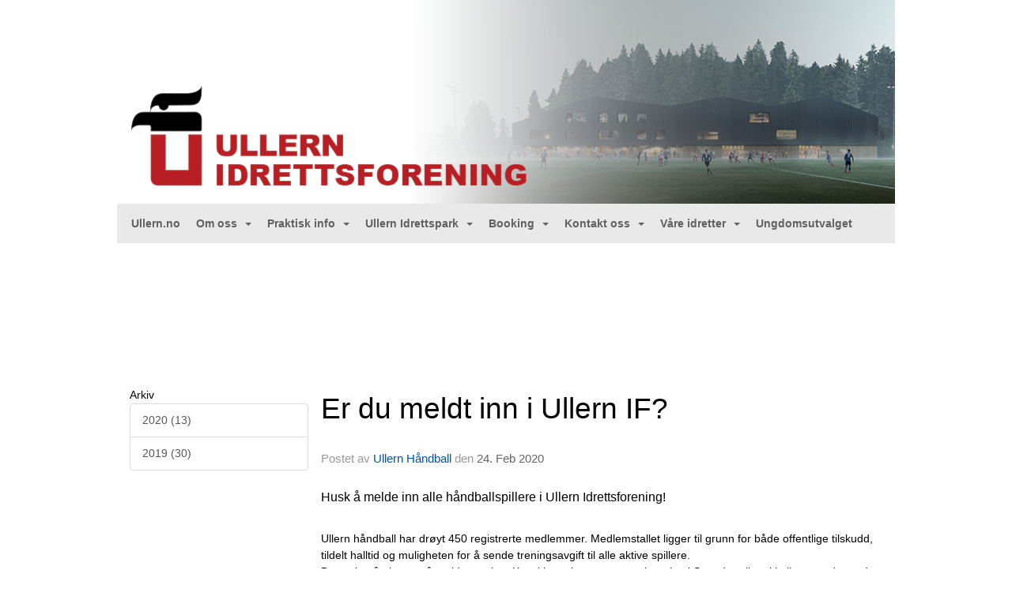

--- FILE ---
content_type: text/html
request_url: https://www.ullern.no/next/blog/post/155910/er-du-meldt-inn-i-ullern-if
body_size: 100396
content:

<!DOCTYPE html>
<html lang="no">
<head>
    <meta charset="utf-8" />
    <meta name="viewport" content="width=device-width, initial-scale=1.0" />
    
    <title>Er du meldt inn i Ullern IF?</title>
    <link rel="shortcut icon" href="/old/files/favicon/200000222/5352/2019/2/14/favicon.ico" type="image/x-icon" />
<script>
    (function () {
        var site = {"site":{"siteId":5352,"nifOrgSyncActive":false,"orgId":0,"federationId":0,"applicationId":200000222,"applicationLogo":"","siteProfileUserId":1102829910,"siteProfileUserName":"Ullern Idrettsforening","sitename":"Ullern Idrettsforening","domain":"www.ullern.no","mainSite":{"siteId":5352,"nifOrgSyncActive":false,"orgId":0,"federationId":0,"applicationId":200000222,"applicationLogo":null,"siteProfileUserId":1102829910,"siteProfileUserName":"Ullern Idrettsforening","sitename":"Ullern Idrettsforening","domain":"ullern.no","mainSite":null}},"mininetwork":{"siteId":5352,"miniNetworkId":203,"miniNetworkTitle":"Ullern","domain":"www.ullern.no","userId":1102829910,"mainSiteId":5352,"siteIdForMemberDetails":5352,"siteIdForEconomy":5352},"isoCode":"nb-no","updateTime":"2026-01-18T10:10:24.0332108+01:00","dateFormat":"dd.mm.yy","webApiEndpoint":"https://webapi.webfarm3.bloc.no"};
        var siteContext = {"site":{"siteId":5352,"nifOrgSyncActive":false,"orgId":0,"federationId":0,"applicationId":200000222,"applicationLogo":"","siteProfileUserId":1102829910,"siteProfileUserName":"Ullern Idrettsforening","sitename":"Ullern Idrettsforening","domain":"www.ullern.no","mainSite":{"siteId":5352,"nifOrgSyncActive":false,"orgId":0,"federationId":0,"applicationId":200000222,"applicationLogo":null,"siteProfileUserId":1102829910,"siteProfileUserName":"Ullern Idrettsforening","sitename":"Ullern Idrettsforening","domain":"ullern.no","mainSite":null}},"mininetwork":{"siteId":5352,"miniNetworkId":203,"miniNetworkTitle":"Ullern","domain":"www.ullern.no","userId":1102829910,"mainSiteId":5352,"siteIdForMemberDetails":5352,"siteIdForEconomy":5352},"isoCode":"nb-no","updateTime":"2026-01-18T10:10:24.0332108+01:00","dateFormat":"dd.mm.yy","webApiEndpoint":"https://webapi.webfarm3.bloc.no"};
        var userContext = {"mainProfile":{"userId":0,"guid":"","username":"","firstname":"","lastname":"","sex":0,"image":"","profileTypeId":0,"ParentUserId":null,"isPrimaryAccount":false},"currentProfile":{"userId":0,"guid":"","username":"","firstname":"","lastname":"","sex":0,"image":"","profileTypeId":0,"ParentUserId":null,"isPrimaryAccount":false},"accountId":0,"email":"","isWebmaster":false,"isPublisher":false,"isDevAdmin":false,"isNetworkAdmin":false,"updateTime":"2026-01-18T10:10:24.03324+01:00"};
        var themeCollectionContext = {"id":0,"name":null,"thumbnail":null,"header":{"id":176,"lastModified":"0001-01-01T00:00:00","title":"Bloc Hjelpesenter","favIcon":"https://bloccontent.blob.core.windows.net/files/200000222/5352/2019/2/14/favicon.ico","siteId":448,"image":"","updateTime":"0001-01-01T00:00:00","css":"","creator":null,"isPublic":false,"about":""},"logo":{"lastModified":"0001-01-01T00:00:00","fileName":"https://azure.content.bloc.net/logo/200000222/5352/2019/2/19/header-idrettsforening.png","uploadTime":"2019-02-19T16:20:23.8954542+01:00","imageWidth":984,"imageHeight":258,"logoTopPosition":0,"logoLeftPosition":0,"logoMarginBottom":0,"logoCustomWidth":984,"logoCustomHeight":258,"containerHeight":258,"containerWidth":984,"logoVisibility":"always","disabled":false,"wrapperWidth":"984px","wrapperBackgroundColor":"","url":"/","wrapperMarginLeft":"0px","wrapperMarginRight":"0px","wrapperMarginTop":"0px","wrapperMarginBottom":"0px","wrapperBackgroundImage":"","wrapperBackgroundThemePosition":"","wrapperBackgroundThemeRepeat":"","wrapperBackgroundThemeFixedImage":"scroll","wrapperBackgroundThemeSize":"cover"},"background":{"id":104,"lastModified":"0001-01-01T00:00:00","categoryId":8,"title":"IO Crystal White","backgroundThemefile":"https://azure.content.bloc.net/background/200000222/5352/2019/2/13/636856837125694797bg-ullern.jpg","backgroundThemeRepeat":"no-repeat","backgroundThemeColor":"rgb(246, 246, 246)","backgroundThemeFixedImage":"fixed","backgroundThemePosition":"center center","backgroundThemeSize":"cover"},"widgetAppearance":{"id":0,"lastModified":"0001-01-01T00:00:00","name":null,"enableWidgetAppearanceBorderRadius":false,"contentBorderColor":"#ffffff","contentFontColor":"$themecollection.font.baseFontColor","contentBorderWidth":"0","contentBgColor":"#ffffff","paddingTop":"0px","paddingBottom":"0px","paddingLeft":"0px","paddingRight":"0px","wbgcolor":"#ffffff","wBoxedBorderColor":"#ebebeb","wHeaderBgColor":"#959595","wBaseFontColor":"#000000","wHeaderFontColor":"#ffffff","wHeaderTextAlign":"left","wCornerRadius":"2px","contentBorderRadius":"0px","wHeaderFontSize":"15px","wHeaderFontWeight":"bold","wHeaderFontFamily":"","wHeaderLinkColor":"#ffffff","wHeaderPadding":"10px","headerPaddingTop":"10px","headerPaddingRight":"10px","headerPaddingBottom":"10px","headerPaddingLeft":"10px","wContentPadding":"10px","contentPaddingTop":"10px","contentPaddingBottom":"10px","contentPaddingLeft":"10px","contentPaddingRight":"10px","wBoxedBorderWidth":"0","wBoxedBorderStyle":"none","wHeaderBorderWidth":"0","wHeaderBorderStyle":"none","wHeaderBorderColor":"#ebebeb","wContentBorderWidth":"0","wContentBorderStyle":"none","wContentBorderColor":"#ebebeb","siteLinkColor":"#0956a4","siteLinkHoverColor":"#0956a4","siteLinkActiveColor":"#0956a4","siteLinkVisitedColor":"#0956a4"},"font":{"lastModified":"0001-01-01T00:00:00","headingTextTransform":"none","headingFontColor":"","baseFontStyle":"normal","baseFontSize":"14px","baseFontFamily":"Segoe UI, Myriad Pro, Tahoma, sans-serif\t","baseFontColor":"#000000","baseFontWeigthForJson":"normal","headingFontFamilyJson":"'Roboto Slab', serif","headingFontStyleJson":"normal","headingFontWeightJson":"600","fontLineHeightJson":"normal","headingLineHeight":"1.1","headingLetterSpacing":null,"baseFontLetterSpacing":null},"form":{"lastModified":"0001-01-01T00:00:00","enableFormControlBorderRadius":false,"smallFormControlBorderRadius":"0px","defaultFormControlBorderRadius":"0px","largeFormControlBorderRadius":"0px"},"navigation":{"lastModified":"0001-01-01T00:00:00","templateId":0,"height":"","fontWeight":"bold","borderRadius":"3px 3px 0px 0px","borderTopLeftRadius":"3px","borderTopRightRadius":"3px","borderBottomRightRadius":"0px","borderBottomLeftRadius":"0px","submenuWidth":"160px","navOutherWidth":"984px","navInnerWidth":"","width":"","logoImage":"","mobileLogoImage":"","logoImageHeight":"50px","placementPosition":"belowLogoContainer","paddingLeft":"10px","paddingRight":"10px","paddingTop":"15px","paddingBottom":"15px","marginLeft":"0px","marginRight":"0px","marginTop":"0px","marginBottom":"0px","navOuterMarginTop":"0px","navOuterMarginRight":"0px","navOuterMarginBottom":"0px","navOuterMarginLeft":"0px","color":"","background":"rgb(233, 233, 233)","border":"#101010","linkColor":"#616161","linkHoverColor":"#616161","linkHoverBackground":"#f9f9f9","linkActiveColor":"#616161","linkActiveBackground":"#f9f9f9","linkDisabledColor":"","linkDisabledBackground":"","brandColor":"","brandHoverColor":"","brandHoverBackground":"","brandText":"","brandVisibility":"always","brandUrl":"","brandMargins":"0px 0px 0px 0px","mobileBrandMargins":"0px 0px 0px 0px","toggleHoverBackground":"","toggleIconBarBackground":"rgb(97, 97, 97)","toggleBorderColor":"rgb(97, 97, 97)","alwaysUseToggler":false,"borderWidth":"0px","fontFamily":"","textTransform":"none","backgroundImage":"","fontSize":"14px","textAlignment":"left","stickyTop":false},"style":{"id":0,"lastModified":"0001-01-01T00:00:00","name":null,"sex0":"#0956a4","sex1":"#0956a4","sex2":"#0956a4","borderRadiusBase":"0px","borderRadiusSmall":"0px","borderRadiusLarge":"0px","linkColor":"#0956a4","linkHoverColor":"#0956a4","linkActiveColor":"#0956a4","linkVisitedColor":"#0956a4"},"canvas":{"id":0,"lastModified":"0001-01-01T00:00:00","logoContainerSize":"984px","navContainerSize":"984px","contentSize":"984px","contentBackgroundColor":"Transparent","contentMarginTop":"0px","contentMarginBottom":"0px","contentPaddingTop":"16px","contentPaddingBottom":"16px","contentPaddingLeft":"16px","contentPaddingRight":"16px","sectionPaddingTop":"16px","sectionPaddingBottom":"0px","sectionPaddingLeft":"16px","sectionPaddingRight":"16px","columnPaddingTop":"0","columnPaddingBottom":"0","columnPaddingLeft":"8","columnPaddingRight":"8","logoContainerFloat":"none","navContainerFloat":"none","contentFloat":"none"},"buttons":{"id":0,"lastModified":"0001-01-01T00:00:00","name":null,"defaultButtonBackgroundColor":"#f0f0f0","defaultButtonTextColor":"#333333","defaultButtonBorderColor":"#cccccc","primaryButtonBorderColor":"rgb(129, 129, 129)","primaryButtonBackgroundColor":"rgb(149, 149, 149)","primaryButtonTextColor":"#ffffff","dangerButtonBackgroundColor":"#d9534f","dangerButtonTextColor":"#ffffff","dangerButtonBorderColor":"#d43f3a","successButtonBackgroundColor":"#5cb85c","successButtonTextColor":"#ffffff","successButtonBorderColor":"#4cae4c","defaultButtonBorderWidth":"1px","defaultButtonBorderRadius":"4px","successButtonBorderRadius":"4px","successButtonBorderWidth":"1px","primaryButtonBorderRadius":"4px","primaryButtonBorderWidth":"1px","warningButtonBackgroundColor":"#f0ad4e","warningButtonBorderColor":"#eea236","warningButtonBorderRadius":"4px","warningButtonBorderWidth":"1px","warningButtonTextColor":"#ffffff","dangerButtonBorderRadius":"4px","dangerButtonBorderWidth":"1px","infoButtonBackgroundColor":"#5bc0de","infoButtonBorderColor":"#46b8da","infoButtonBorderRadius":"4px","infoButtonBorderWidth":"1px","infoButtonTextColor":"#ffffff"},"topbar":{"lastModified":"2024-09-03T10:40:25.367926Z","topbarExtendedMenuJson":"[{\"title\":\"Velg gruppe\",\"items\":[{\"siteId\":\"0\",\"label\":\"Hovedsiden\",\"url\":\"https://www.ullern.no/\",\"target\":\"_self\",\"attr\":\"\"},{\"siteId\":\"0\",\"label\":\"Bandy\",\"url\":\"https://bandy.ullern.no/\",\"target\":\"_self\",\"attr\":\"\"},{\"siteId\":\"0\",\"label\":\"Basket\",\"url\":\"https://basket.ullern.no/\",\"target\":\"_self\",\"attr\":\"\"},{\"siteId\":\"0\",\"label\":\"Fotball\",\"url\":\"https://fotball.ullern.no/\",\"target\":\"_self\",\"attr\":\"\"},{\"siteId\":\"0\",\"label\":\"Håndball\",\"url\":\"https://handball.ullern.no/\",\"target\":\"_self\",\"attr\":\"\"},{\"siteId\":\"0\",\"label\":\"Allidrett\",\"url\":\"https://allidrett.ullern.no\",\"target\":\"_blank\",\"attr\":\"\"}]}]","topbarExtendedMenuIsEnabled":true,"topbarExtendedMenuTitle":"Ullern","topbarTemplate":"Minimal","displayTopbarComponent":"true","displayLanguagePicker":false,"displaySignup":false,"displaySignin":true,"displaySearch":true,"displayFAQ":false,"displaySearchForAdministrators":false,"displayNetworkMenu":false,"displayPublishingToolV2":0,"displayPublishingTool":true,"displayMessageIcon":true,"displayAdminModusTool":true,"networkMenuTitle":"www.bloc.net","logo":"","logoLink":"","faqLink":"/help/faq/overview","hideOnScroll":false,"backgroundColor":"rgba(46, 46, 46)","backgroundHoverColor":"rgba(46, 46, 46)","linkColor":"rgba(238, 238, 238)","linkHoverColor":"#ffffff","borderColor":"#333"},"footer":{"id":0,"lastModified":"0001-01-01T00:00:00","name":null,"imagePath":null,"widgetPageFooterPageId":39228,"footerCode":"","footerPoweredByBloc":true,"footerLinkFontSize":"14px","footerLinkFontWeight":"bold","footerLinkColor":"white","footerPadding":"20px 10px 100px 10px","footerBackgroundColor":"Transparent","footerTextColor":"white"},"frontpage":{"type":1,"pageId":39224,"url":"/p/39224/home","newsFeedAsFrontpageForSignedInUsers":false},"settings":{"siteHasPOSModule":false,"siteHasWebsiteModule":true,"siteHasFileArchive":false,"siteHasEventModule":true,"siteHasStatsModule":true,"siteHasMemberAdministrationModule":true,"siteHasNewsletter":true,"siteHasBannerAdsFromNetwork":1,"websiteIsOnline":true,"googleTag":"","googleAnalyticsTrackId":"","googleAnalyticsTrackIdV4":null,"facebookPixelId":"","twitterShareBtn":false,"noRobots":false,"robotTxtInfoSiteMapJson":"{\"siteMapForWidgetPages\":true,\"siteMapForEvents\":true,\"siteMapForClassifieds\":true,\"siteMapForBlogPosts\":true,\"siteMapForForum\":true,\"RobotsTxt\":\"\"}","signinRule_UrlToView":null,"paymentPackage":"Basic","signInRule_WhoCanSignIn":0,"signInRule_FacebookLogin":0,"signInRule_WithBankId":0,"signUpRule_WhoCanSignUp":0,"signupRule_SignupWithFacebook":0,"mainCompetitionId":0,"pluginNewsletterPopupIsActive":null},"bootstrap":{"screen_xs_min":"480px","screen_sm_min":"768px","screen_md_min":"992px","screen_lg_min":"1200px","screen_lg_max":"2048","screen_xs_max":"767px","screen_sm_max":"991px","screen_md_max":"1199px"},"localization":{"isocode":"nb-no","languageId":4,"googleTranslateISO":"no","winCode":"NO","macCode":"no_NB","htmlLang":"no","froalaLangCode":"nb","ll_CC":"nb_NO","backuplanguage":"en-us","languageName":"Norwegian","flag":"flags/no.gif","nativeName":"Bokmål","timeZone":"W. Europe Standard Time"},"customHTML":{"headHtml":"","bodyData":"","footerData":""},"websiteArticleSettings":{"displayRightColMyLastPost":true,"displayRightColArticleCategories":true,"displayRightColArticlePostSortedByYear":true}};

        function createProtectedProxy(obj) {
            return new Proxy(obj, {
                set(target, key, value) {
                    const error = new Error();
                    const stackTrace = error.stack || '';
                    console.warn(`Attempted to set ${key} to ${value}. Stack trace:\n${stackTrace}`);
                    return true;
                },
            });
        }

        window.safeProxy = new Proxy({
            Site: createProtectedProxy(site),
            SiteContext: createProtectedProxy(siteContext),
            UserContext: createProtectedProxy(userContext),
            ThemeCollectionContext: createProtectedProxy(themeCollectionContext)
        }, {
            set(target, key, value) {
                if (key === 'Site' || key === 'SiteContext' || key === 'UserContext' || key === 'ThemeCollectionContext') {
                    console.log(`Attempted to set ${key} to ${value}`);
                    return true;
                }
                target[key] = value;
                return true;
            },
        });

        window.Site = window.safeProxy.Site;
        window.SiteContext = window.safeProxy.SiteContext;
        window.UserContext = window.safeProxy.UserContext;
        window.ThemeCollectionContext = window.safeProxy.ThemeCollectionContext;
    })();
</script>

    <script>
        // Used to defer background-image in css
        window.onload = (e) => document.body.classList.add('loaded');
    </script>

    <script src="/next/js/vendors/jquery/jquery.min.js"></script>
    <script src="https://oldjs.bloc.net/scripts/bloc-primer.js"></script>



    <link rel="stylesheet" crossorigin="anonymous" href="https://vue.webfarm3.bloc.no/frontend/2.263.9/frontend.css">



<script type="module" crossorigin="anonymous" src="https://vue.webfarm3.bloc.no/frontend/2.263.9/index.js"></script>
    
    

	<link rel="canonical" href="https://www.ullern.no/next/blog/post/155910/er-du-meldt-inn-i-ullern-if" />
	<meta property="fb:app_id" content="377020078234768" />
	<meta property="og:type" content="article" />
	<meta property="og:url" content="https://www.ullern.no/next/blog/post/155910/er-du-meldt-inn-i-ullern-if" />
	<meta property="og:image:secure_url" content="https://cdn-bloc.no/froala/200000222/5432/2020/2/24/ullern-if.jpg?autorotate=true&amp;maxwidth=1080&amp;q=90" />
	<meta property="og:image" content="https://cdn-bloc.no/froala/200000222/5432/2020/2/24/ullern-if.jpg?autorotate=true&amp;maxwidth=1080&amp;q=90" />
	<meta property="og:image:height" content="720" />
	<meta property="og:image:width" content="1080" />
	<meta property="og:title" content="Er du meldt inn i Ullern IF?" />

	<meta property="og:description" content="Husk &#xE5; melde inn alle h&#xE5;ndballspillere i Ullern Idrettsforening!&#xA0;Ullern h&#xE5;ndball har dr&#xF8;yt 450 registrerte medlemmer. Medlemstallet ligger til grunn for b&#xE5;de offentlige tilskudd, t..." />

	<meta property="og:site_name" content="Ullern Idrettsforening" />
	<meta property="fb:admins" content="856635617,518553527" />


    
    

    
    

    
<meta name="robots" content="noindex" />







</head>
<body class="requires-bootstrap-css">
    <!-- FrontendBaseLayout-->

                
                <div id="logoWrapper" class="clearfix " >
                    <div id="logoContainer" style="max-height:258px;height:calc(97vw / 3.81); position:relative; max-width: 100%; width:984px;">
                        <a id="logo" style="top:0px; left:0px;" class="md:absolute" href="/p/39224/home" title="Ullern Idrettsforening">
					        
                    <img  src="https://cdn-bloc.no/logo/200000222/5352/2019/2/19/header-idrettsforening.png?width=984&height=258&scale=both&mode=stretch&quality=90" 
                        width="984" 
                        data-src="https://cdn-bloc.no/logo/200000222/5352/2019/2/19/header-idrettsforening.png?width=984&height=258&scale=both&mode=stretch&quality=90|https://cdn-bloc.no/logo/200000222/5352/2019/2/19/header-idrettsforening.png?width=1968&height=516&scale=both&mode=stretch&quality=90" 
                        data-src-medium="https://cdn-bloc.no/logo/200000222/5352/2019/2/19/header-idrettsforening.png?width=984&height=258&scale=both&mode=stretch&quality=90|https://cdn-bloc.no/logo/200000222/5352/2019/2/19/header-idrettsforening.png?width=1968&height=516&scale=both&mode=stretch&quality=90" 
                        data-src-small="https://cdn-bloc.no/logo/200000222/5352/2019/2/19/header-idrettsforening.png?width=984&height=258&scale=both&mode=stretch&quality=90|https://cdn-bloc.no/logo/200000222/5352/2019/2/19/header-idrettsforening.png?width=1968&height=516&scale=both&mode=stretch&quality=90" 
                        data-original-image="https://cdn-bloc.no/logo/200000222/5352/2019/2/19/header-idrettsforening.png" 
                         data-original-image='https://azure.content.bloc.net/logo/200000222/5352/2019/2/19/header-idrettsforening.png' style='width:984px;max-height:258px;' title='Ullern Idrettsforening' />
                    
			    	    </a>
                    </div>
                </div>    <style>
        @media only screen and (min-width : 768px) {
            #logo {
                position: absolute;
            }
        }
        #logoWrapper {
            background-size: var(--theme-logo-wrapper-bg-size);
            background-color: var(--theme-logo-wrapper-bg-color);
            background-repeat: var(--theme-logo-wrapper-bg-repeat);
            background-position: var(--theme-logo-wrapper-bg-position);
            background-attachment: var(--theme-logo-wrapper-bg-attachment);
            width: calc(var(--theme-logo-wrapper-width) - var(--theme-logo-wrapper-margin-right) - var(--theme-logo-wrapper-margin-left));
            margin: var(--theme-logo-wrapper-margin-top) auto var(--theme-logo-wrapper-margin-bottom);
            float: var(--theme-logo-logo-container-float);
            max-width: 100%;
        }

        #logoContainer {
            width: 100%;
            margin: 0 auto;
            position: relative;
            overflow: hidden;
            max-width: var(--theme-logo-container-width);
        }

        #logo img {
            max-width: 100%;
        }
        /* Logo when mobile*/
        @media (max-width: 767px) {
            #logoContainer {
                height: auto !important;
            }
            #logo {
                padding-top: 0;
                position: static !important;
            }
            #logo img {
                height: auto !important;
            }
        }
    </style>
<style>
    @media (max-width: 767px) {

            body { 
                padding-top:45px !important;
            }
                }
</style>
<style>
    .bloc-skip-nav-link {
            position: absolute;
            z-index: 99999999;
            left: 0px;
            top: 0px;
            text-decoration: underline;
            color: white !important;
            background-color: #000;
            padding: 0.75rem 1.5rem;
            border-bottom-right-radius: 0.5rem;
            transform: rotateY(90deg);
            transform-origin: left;
            transition: all .2s ease-in-out;
        }

        .bloc-skip-nav-link:focus {
            transform: rotateY(0deg);
            color: white;
            left: 2px;
            top: 2px;
            outline: 1px solid #fff;
            outline-offset: 2px;
            box-shadow: 0 0 0 2px #000, 0 0 0 3px #fff;
        }
        @media (prefers-reduced-motion: reduce) {
            .bloc-skip-nav-link {
                transition: none !important;
            }
        }
</style>

<style id="bloc-navbar-style">
	/*
        Navigation
        Variables needs to be placed on body tag, because we also use them in widgets.

        NB! Do not edit without making the same changes in
        Bloc.Vue\src\components\Theme\ThemeMainMenu.vue
    */
    body {

        /* Size */
        --theme-mainmenu-outer-width: 984px;
        --theme-mainmenu-outer-margin-top: 0px;
        --theme-mainmenu-outer-margin-bottom: 0px;
        --theme-mainmenu-inner-width: ;

        /* Font */
        --theme-mainmenu-font-size: 14px;
        --theme-mainmenu-font-family: ;
        --theme-mainmenu-font-weight: bold;
        --theme-mainmenu-text-transform: none;
        --theme-mainmenu-color: ;

        /* Background */
        --theme-mainmenu-background: rgb(233, 233, 233);

        /* Border */
        --theme-mainmenu-border: #101010;
        --theme-mainmenu-border-radius: 3px 3px 0px 0px;
        --theme-mainmenu-border-top-left-radius: 3px;
        --theme-mainmenu-border-top-right-radius: 3px;
        --theme-mainmenu-border-bottom-right-radius: 0px;
        --theme-mainmenu-border-bottom-left-radius: 0px;
        --theme-mainmenu-border-width: 0px;

        /* Brand */
        --theme-mainmenu-brand-margins: 0px 0px 0px 0px;
        --theme-mainmenu-brand-hover-color: ;
        --theme-mainmenu-brand-hover-background: ;
        --theme-mainmenu-mobile-brand-margins: 0px 0px 0px 0px;

        /* Link */
        --theme-mainmenu-link-color: #616161;
        --theme-mainmenu-link-hover-color: #616161;
        --theme-mainmenu-link-hover-background: #f9f9f9;
        --theme-mainmenu-link-active-color: #616161;
        --theme-mainmenu-link-active-background: #f9f9f9;

        /* Toggle */
        --theme-mainmenu-toggle-border-color: rgb(97, 97, 97);
        --theme-mainmenu-toggle-hover-background: ;

        /* Padding */
        --theme-mainmenu-padding-top: 15px;
        --theme-mainmenu-padding-bottom: 15px;
        --theme-mainmenu-padding-left: 10px;
        --theme-mainmenu-padding-right: 10px;

        /* Margin */
        --theme-mainmenu-margin-top: 0px;
        --theme-mainmenu-margin-bottom: 0px;
        --theme-mainmenu-margin-left: 0px;
        --theme-mainmenu-margin-right: 0px;
        /* Submenu */
        --theme-mainmenu-submenu-width: 160px;

        /* Logo */
        --theme-mainmenu-logo-height: 50px;
        --theme-mainmenu-toggle-icon-bar-background: rgb(97, 97, 97);
    }


    .navContainer {
        margin-top: var(--theme-mainmenu-outer-margin-top);
        margin-bottom: var(--theme-mainmenu-outer-margin-bottom);
        font-size: var(--theme-mainmenu-font-size, inherit);
		width: var(--theme-mainmenu-outer-width, 984px);
		max-width:100%;
    }
	/* Navbar */
    .bloc-navbar {
		font-family: var(--theme-mainmenu-font-family, inherit) !important;
		background-image: var(--theme-mainmenu-background-image, none);
        background-color: var(--theme-mainmenu-background);
		text-transform: var(--theme-mainmenu-text-transform, normal);
        font-weight: var(--theme-mainmenu-font-weight, normal);
        border-color: var(--theme-mainmenu-border);
        border-width: var(--theme-mainmenu-border-width);
    }
    .bloc-navbar .container-fluid {
        /* todo: add the default value for container-fluid or canvas here. */
        width:var(--theme-mainmenu-inner-width, 984px);
		max-width:100%;
    }


	/* Brand */

    .bloc-navbar .navbar-brand img {
        margin:8px;
        border-radius:2px;
        height:32px;
        max-height:32px;
    }
@media only screen and (max-width: 767px) {.bloc-navbar .navbar-brand {height: auto;} .bloc-navbar .navbar-brand img {margin: var(--theme-mainmenu-mobile-brand-margins);height:50px;max-height:50px;}}

	@media only screen and (min-width: 768px) {.bloc-navbar .navbar-brand img {margin: var(--theme-mainmenu-brand-margins);height: var(--theme-mainmenu-logo-height); max-height:none;}}
    .bloc-navbar .gtranslate_menu_class {
        float: right;
        padding-left: var(--theme-mainmenu-padding-left);
        padding-right: var(--theme-mainmenu-padding-right);
        padding-top: var(--theme-mainmenu-padding-top);
        padding-bottom: var(--theme-mainmenu-padding-bottom);
        margin-left: var(--theme-mainmenu-margin-left);
        margin-right: var(--theme-mainmenu-margin-right);
        margin-top: var(--theme-mainmenu-margin-top);
        margin-bottom: var(--theme-mainmenu-margin-bottom);
    }
	.bloc-navbar .navbar-brand:hover,
	.bloc-navbar .navbar-brand:focus {
		color:var(--theme-mainmenu-brand-hover-color);
		background-color: var(--theme-mainmenu-brand-hover-background);
	}
	/* Text */
	.bloc-navbar .navbar-text {
		color: var(--theme-mainmenu-color);
	}
    .bloc-navbar .navbar-brand.navbar-brand-image,
    .bloc-navbar .navbar-brand.navbar-brand-image:focus,
    .bloc-navbar .navbar-brand.navbar-brand-image:active,
    .bloc-navbar .navbar-brand.navbar-brand-image:hover{
        height:auto;
        background-color:transparent;
    }

	/* Navbar links */
	.bloc-navbar .navbar-nav > li > a,
    .bloc-navbar .navbar-brand {
		color: var(--theme-mainmenu-link-color);
        font-weight:var(--theme-mainmenu-font-weight);
	}
	.bloc-navbar .navbar-nav > li > a:hover,
	.bloc-navbar .navbar-nav > li > a:focus,
    .bloc-navbar .navbar-brand:hover,
    .bloc-navbar .navbar-brand:focus {
		color: var(--theme-mainmenu-link-hover-color);
		background-color: var(--theme-mainmenu-link-hover-background);
	}
	.bloc-navbar .navbar-nav > .active > a,
	.bloc-navbar .navbar-nav > .active > a:hover,
	.bloc-navbar .navbar-nav > .active > a:focus,
    .bloc-navbar .navbar-brand:active,
    .bloc-navbar .navbar-brand:hover,
    .bloc-navbar .navbar-brand:focus {
		color: var(--theme-mainmenu-link-active-color);
		background-color: var(--theme-mainmenu-link-active-background);
	}
	.bloc-navbar .navbar-nav > .open > a,
	.bloc-navbar .navbar-nav > .open > a:hover,
    .bloc-navbar .navbar-nav > .open > a:focus {
        background-color: var(--theme-mainmenu-link-active-background);
        color:var(--theme-mainmenu-link-active-color) !important;
    }
	/* Navbar Toggle */
	.bloc-navbar .navbar-toggle {
		border-color: var(--theme-mainmenu-link-color);
	}
	.bloc-navbar .navbar-toggle:hover,
	.bloc-navbar .navbar-toggle:focus {
        border-color: var(--theme-mainmenu-link-hover-color);
		background-color: var(--theme-mainmenu-link-hover-background);
	}
	.bloc-navbar .navbar-toggle .icon-bar {
		background-color: var(--theme-mainmenu-link-color);
	}
    .bloc-navbar .navbar-toggle:hover .icon-bar,
    .bloc-navbar .navbar-toggle:focus .icon-bar {
		background-color: var(--theme-mainmenu-link-hover-color);
	}
	/* Navbar Collapsable */
	.bloc-navbar .navbar-collapse,
	.bloc-navbar .navbar-form {
		border-color: var(--theme-mainmenu-border);
	}
	.bloc-navbar .navbar-collapse {
		max-height:none;
	}
	/* Navbar Link (not used in main menu ) */
	.bloc-navbar .navbar-link {
		color: var(--theme-mainmenu-link-color);
	}
	.bloc-navbar .navbar-link:hover {
		color: var(--theme-mainmenu-link-hover-color);
	}
	/* Dropdowns */
	.bloc-navbar .dropdown-menu {
		color: var(--theme-mainmenu-color) !important;
		background-color: var(--theme-mainmenu-background);
        border-top:0;
	}
	.bloc-navbar .dropdown-menu > li > a {
		color: var(--theme-mainmenu-link-color);
	}
	.bloc-navbar .dropdown-menu > li > a:hover,
	.bloc-navbar .dropdown-menu > li > a:focus {
		color: var(--theme-mainmenu-link-hover-color);
		background-color: var(--theme-mainmenu-link-hover-background);
	}
	.bloc-navbar .navbar-nav .open .dropdown-menu > .active > a,
	.bloc-navbar .navbar-nav .open .dropdown-menu > .active > a:hover,
	.bloc-navbar .navbar-nav .open .dropdown-menu > .active > a:focus {
		color: var(--theme-mainmenu-link-active-color);
		background-color: var(--theme-mainmenu-link-active-background);
	}
	.bloc-navbar .has-link > a.caret-trigger {
		padding-left: 0;
	}
    .bloc-navbar b.caret {
		margin-left:10px;
	}
    .bloc-navbar .fa.fa-plus {
		line-height:20px;
	}

	#toggle-mobile-menu {
		display: none;
	}

	/* TABS AND DESKTOP ONLY */
	@media (min-width: 768px) {

        .bloc-navbar {
            border-top-left-radius: var(--theme-mainmenu-border-top-left-radius);
            border-top-right-radius: var(--theme-mainmenu-border-top-right-radius);
            border-bottom-right-radius: var(--theme-mainmenu-border-bottom-right-radius);
            border-bottom-left-radius: var(--theme-mainmenu-border-bottom-left-radius);
		}
        .bloc-navbar .navbar-brand img {
            border-top-left-radius: var(--theme-mainmenu-border-radius);
            border-bottom-left-radius: var(--theme-mainmenu-border-radius);
        }
		.bloc-navbar {
			min-height:0 !important;
		}
        .bloc-navbar .navbar-header > a.navbar-brand {
				padding-top:var(--theme-mainmenu-padding-top);

				padding-bottom:var(--theme-mainmenu-padding-bottom);
        }
		.bloc-navbar .navbar-nav > li > a {
			color: #616161;
				padding-left:var(--theme-mainmenu-padding-left);

				padding-right:var(--theme-mainmenu-padding-right);

				padding-top:var(--theme-mainmenu-padding-top);


				padding-bottom:var(--theme-mainmenu-padding-bottom);



				margin-left:var(--theme-mainmenu-margin-left);


				margin-right:var(--theme-mainmenu-margin-right);

				margin-top:var(--theme-mainmenu-margin-top);

				margin-bottom:var(--theme-mainmenu-margin-bottom);


		}

		.bloc-navbar .navbar-nav .open .dropdown-menu {
			float: right;
            min-width:var(--theme-mainmenu-submenu-width) !important;
		}

		.bloc-navbar .navbar-nav .dropdown-submenu > a:hover:after {
			border-left-color: var(--theme-link-active-color);
		}

		.bloc-navbar .navbar-nav > li.has-link > a,
		.bloc-navbar .navbar-nav > li > a.dropdown-toggle {
			float: left;
		}

		.bloc-navbar .navbar-nav i.fa {
			display: none; /* display none here will hide fa-icons */
		}
        .bloc-navbar .navbar-nav > li > a > i.fa {
			display: inline-block;
		}

		.bloc-navbar .has-link .dropdown-menu {
			right: 0;
			left:auto;
		}

		/* Sub-Submenus */
		.bloc-navbar .dropdown-submenu .dropdown-menu{
			left: 100%;
		}

        .bloc-navbar .navbar-nav.navbar-right > li:last-child .dropdown-submenu .dropdown-menu{
            right: 100%;
            left: auto;
        }

        /* Center align menu */






	}

    /*
    MOBILE ONLY
	*/

	@media (max-width: 767px) {
        #navContainer .navbar-header {
            display: grid;
            align-items: stretch;
        }
        #toggle-mobile-menu {
            display: grid;
            place-items: center;
margin: 0.25rem;
			color: var(--theme-mainmenu-link-color, var(--theme-link-color, #00F));
        }
            #toggle-mobile-menu:hover {
                color: var(--theme-mainmenu-link-hover-color);
                background-color: var(--theme-mainmenu-link-hover-background);
            }


            /*#toggle-mobile-menu:focus-visible {
                outline: 5px auto -webkit-focus-ring-color;
                outline-offset: -2px;
                box-shadow: 0 0 0 2px var(--theme-link-color), 0 0 0 3px white;
                border-radius: 3px;
            }*/
            #navContainer a.navbar-brand-image {
            margin-right: 2rem;
			margin: 0.25rem 1rem 0.25rem 0.25rem;
        }
        #bloc-navbar-main {
            font-size: 120%;
            display: none;
            position: absolute;
            left: 0;
            width: 100%;
            overflow-y: auto;
            scrollbar-gutter: stable;
            z-index: 1020;
            max-height: calc(100vh - var(--mobile-menu-height, 100px));
            background-color: var(--theme-mainmenu-background);
            margin: 0 !important;
            border-bottom: 2px solid rgba(0, 0, 0, 0.22);
        }
            #bloc-navbar-main::-webkit-scrollbar {
                width: 0;
            }
            #bloc-navbar-main ul.navbar-nav {
				width:100%;
                padding-bottom: 4px;
                margin: 0 !important;
            }
                #bloc-navbar-main ul.navbar-nav > li {
                    border-top-color: rgba(0, 0, 0, 0.22);
					border-top-width: 1px;
                    border-top-style: solid;
                }
                    #bloc-navbar-main ul.navbar-nav > li > a {
                        display: flex;
                        justify-content: space-between;
                        align-items: center;
                        padding: 1.5rem 1rem;
                    }
                        #bloc-navbar-main ul.navbar-nav > li > a > i {
                            margin-top: -1rem;
                            margin-bottom: -1rem;
                        }
        .bloc-navbar .navbar-nav .open .dropdown-menu > li > a {
			color: var(--theme-mainmenu-link-color);
		}

		.bloc-navbar .navbar-nav .open .dropdown-menu > li > a:hover,
		.bloc-navbar .navbar-nav .open .dropdown-menu > li > a:focus {
			color: var(--theme-mainmenu-link-hover-color:);
		}

		.bloc-navbar .navbar-nav .dropdown-submenu > a:hover:after {
			border-top-color: var(--theme-mainmenu-link-active-color);
		}

		.bloc-navbar b.caret {
			display: none;
		}

		.bloc-navbar .navbar-nav .dropdown-submenu > a:after {
			display: none;
		}

		.bloc-navbar .has-link > a.caret-trigger {
			padding-left: 0;
			position: absolute;
			right: 0;
			top: 0;
		}

		.bloc-navbar .has-link > a > i.fa {
			display: none;
		}

		.bloc-navbar .has-link > .caret-trigger > i.fa {
			display: block;
		}

        /*
          Hide the [+] icon on items with sub-sub for mobile view
          Add indent on the sub-sub menu
        */


        .bloc-navbar .menu-depth-0.open .menu-depth-1 ul {
          display:block !important;
        }
        .bloc-navbar .menu-depth-1 .dropdown-toggle i,
        .bloc-navbar .menu-depth-1 .dropdown-toggle b{
          display:none !important;
        }

		.bloc-navbar .menu-depth-0 .dropdown-menu li a {
			padding-left:20px !important;
		}
		.bloc-navbar .menu-depth-1 .dropdown-menu li a {
			padding-left:40px !important;
		}
		.bloc-navbar .menu-depth-1 .dropdown-menu li a:before{
			content:'•  ';
		}
		.bloc-navbar .menu-depth-2 .dropdown-menu li a {
			padding-left:60px !important;
		}
		.bloc-navbar .menu-depth-3 .dropdown-menu li a {
			padding-left:90px !important;
		}
	}
</style>
<script>
	(function () {
		function isChildOf(child, parent) {
			if (parent === null)
				return false;
			let node = child.node;
			while (node !== null) {
                if (node === parent) {
                    return true;
                }
                node = node.parentNode;
			}
			return false;
		}

		function debounce(func, wait) {
			let timeout;
			return function (...args) {
				clearTimeout(timeout);
				timeout = setTimeout(() => func.apply(this, args), wait);
			};
		}

		function updateMenuVariable() {
			const poweredByHeight = document.getElementById('poweredBy')?.clientHeight ?? 0;
			const topbarHeight = document.querySelector('nav.navbar.navbar-minimal')?.clientHeight ?? 0;
			const otherTopbarHeight = document.querySelector('nav.navbar.navbar-default')?.clientHeight ?? 0;
			const navbarHeaderHeight = document.getElementById('navContainer')?.querySelector('.navbar-header')?.clientHeight ?? 0;
			const logoContainerHeight = document.getElementById('logoWrapper')?.clientHeight ?? 0;

			const newValue = poweredByHeight + topbarHeight + (navbarHeaderHeight*2) + logoContainerHeight + otherTopbarHeight;

			document.body.style.setProperty('--mobile-menu-height', `${newValue}px`);
		}

		const debouncedUpdateMenuVariable = debounce(updateMenuVariable, 50);

		const resizeObserver = new ResizeObserver((entries) => {
			for (let entry of entries) {
				if (entry.target === document.body) {
					debouncedUpdateMenuVariable();
				}
			}
		});

		resizeObserver.observe(document.body);

		const mutationObserver = new MutationObserver((mutations) => {
			// Filter out mutations caused by changes to the style element
			if (!mutations.some(mutation => mutation.target.id === 'bloc-navbar-style')) {
				debouncedUpdateMenuVariable();
			}
		});

		mutationObserver.observe(document.body, {
			childList: true,
			subtree: true,
		});

		window.addEventListener('resize', debouncedUpdateMenuVariable);

		function toggleBlocMobileMenu(ev) {
			ev.stopPropagation();
			const toggleBtnIcon = document.getElementById('toggle-mobile-menu').querySelector('span.fa');
			const navbarContent = document.getElementById('bloc-navbar-main');
			const mainContent = document.querySelector('main#content');
			const footerContent = document.querySelector('footer');

			if (navbarContent.style.display === 'block') {
				navbarContent.removeAttribute('style');
				document.body.style.overflow = '';

				
				toggleBtnIcon.classList.add('fa-bars');
				toggleBtnIcon.classList.remove('fa-times')

				// Remove event listeners if present
				mainContent.removeEventListener('click', toggleBlocMobileMenu);
				footerContent?.removeEventListener('click', toggleBlocMobileMenu);
			} else {
				// Open menu (remove scrolling on elements behind the menu)
				document.body.style.overflow = 'hidden';
				navbarContent.style.display = 'block';

				// Toggle the icon to open state
				toggleBtnIcon.classList.add('fa-times');
				toggleBtnIcon.classList.remove('fa-bars')

				navbarContent.getClientRects

				// Make sure the user is fully scrolled up to the menu
				const menuContainer = document.getElementById('navContainer');
				const menuContainerPos = menuContainer.getClientRects()[0]?.top ?? 0;

				// Topbar will be in the way
				const topbarHeight = document.querySelector('nav.navbar.navbar-minimal')?.clientHeight ?? 0;
				const otherTopbarHeight = document.querySelector('nav.navbar.navbar-default')?.clientHeight ?? 0;
				// Logo too, if it's in use
				const logoContainerHeight = document.getElementById('logoWrapper')?.clientHeight ?? 0;

				window.scrollTo(0, menuContainerPos - topbarHeight - otherTopbarHeight - logoContainerHeight);
				
				// Clicking on mainContent or footer should close the menu, but not on the first click (if the menu is in widget, ie. inside mainContent)
				if (!isChildOf(navbarContent, mainContent))
					mainContent.addEventListener('click', toggleBlocMobileMenu, { once: true });
				if (!isChildOf(navbarContent, footerContent))
					footerContent?.addEventListener('click', toggleBlocMobileMenu, { once: true });
			}
		}

		document.addEventListener('DOMContentLoaded', () => {
			console.log('attaching.');
            const toggleMobileMenu = document.getElementById('toggle-mobile-menu');
			if (toggleMobileMenu) {
				// Make sure we don't double-attach
				toggleMobileMenu.removeEventListener('click', toggleBlocMobileMenu);
				toggleMobileMenu.addEventListener('click', toggleBlocMobileMenu);
            }
        });
	})();

</script>
<div id="navContainer" class="navContainer" style="display:block;">
    <a class="bloc-skip-nav-link" href="#bloc-skip-nav">Hopp til sideinnhold</a>
	<nav class="bloc-navbar navbar " role="navigation" style="margin-bottom: 0;">
		<div class="container-fluid">
			<div class="navbar-header">
                    <span></span>
                    <a id="toggle-mobile-menu" tabindex="0" role="button" class="btn" onkeypress="if (event.keyCode == 13 || event.key == ' ' || event.code == 'Space') { { this.click(); return false; }}">
                        <span class="sr-only">
                            Veksle navigasjon
                        </span>
                        <span class="fa fa-bars fa-2x"></span>
                    </a>
			</div>
			<div id="bloc-navbar-main">
                <ul class="nav navbar-nav ">
                    
								<li  data-menuId="65443">
									<a href="/next/p/39224/ullern.no" target="">Ullern.no</a>
								</li>
								            <li class="dropdown  menu-depth-0" data-menuId="65439">
									            <a class="dropdown-toggle caret-trigger" data-toggle="dropdown" tabindex="0" onkeypress="if (event.keyCode == 13 || event.key == ' ' || event.code == 'Space') { { this.click(); return false; }}" >Om oss<b class="caret hidden-xs"></b><i class="fa visible-xs fa-angle-down fa-2x pull-right"></i></a><ul class='dropdown-menu'>
								<li  data-menuId="65433">
									<a href="/next/p/39225/styret" target="">Styret</a>
								</li>
								<li  data-menuId="67366">
									<a href="/next/p/40601/var-historie" target="">Vår historie</a>
								</li>
								<li  data-menuId="68396">
									<a href="/next/p/44794/vedtekter%2c-organisasjon-og-maler" target="">Vedtekter, organisasjon og maler</a>
								</li>
								<li  data-menuId="68072">
									<a href="/next/p/43466/arsmote" target="">Årsmøte</a>
								</li>
								            <li class="dropdown-submenu  menu-depth-1" data-menuId="68406">
									            <a class="dropdown-toggle caret-trigger" data-toggle="dropdown" tabindex="0" onkeypress="if (event.keyCode == 13 || event.key == ' ' || event.code == 'Space') { { this.click(); return false; }}" >Lenker i idretten<b class="caret visible-xs"></b><i class="fa visible-xs fa-angle-down fa-2x pull-right"></i></a><ul class='dropdown-menu' >
								<li  data-menuId="68405">
									<a href="https://www.idrettsforbundet.no/idrettskretser/oslo-idrettskrets/" target="_blank">Oslo idrettskrets</a>
								</li>
								<li  data-menuId="68404">
									<a href="http://www.idrettsforbundet.no" target="_blank">Norges Idrettsforbund</a>
								</li>
								            <li  data-menuId="127933">
									            <a >Maler</a>
								            </li></ul>
								            </li></ul>
								            </li>
								            <li class="dropdown  menu-depth-0" data-menuId="65991">
									            <a class="dropdown-toggle caret-trigger" data-toggle="dropdown" tabindex="0" onkeypress="if (event.keyCode == 13 || event.key == ' ' || event.code == 'Space') { { this.click(); return false; }}" >Praktisk info<b class="caret hidden-xs"></b><i class="fa visible-xs fa-angle-down fa-2x pull-right"></i></a><ul class='dropdown-menu'>
								<li  data-menuId="68402">
									<a href="/next/p/44800/60-" target="">60&#43;</a>
								</li>
								<li  data-menuId="68063">
									<a href="/next/p/43457/medlemskap" target="">Medlemskap</a>
								</li>
								<li  data-menuId="68400">
									<a href="/next/p/44798/hva-koster-det" target="">Hva koster det</a>
								</li>
								<li  data-menuId="68401">
									<a href="/next/p/44799/utfordring-med-a-betale" target="">Utfordring med å betale?</a>
								</li>
								<li  data-menuId="68398">
									<a href="/next/p/44796/barne--og-ungdomsidrett" target="">Barne- og ungdomsidrett</a>
								</li>
								<li  data-menuId="68071">
									<a href="/next/p/43465/foto-og-film" target="">Foto og film</a>
								</li>
								<li  data-menuId="68070">
									<a href="/next/p/43464/politiattester" target="">Politiattester</a>
								</li>
								<li  data-menuId="68399">
									<a href="/next/p/44797/stipend" target="">Stipend</a>
								</li>
								<li  data-menuId="87625">
									<a href="/next/p/56496/si-ifra!" target="">Si ifra!</a>
								</li></ul>
								            </li>
								            <li class="dropdown  menu-depth-0" data-menuId="99841">
									            <a class="dropdown-toggle caret-trigger" data-toggle="dropdown" tabindex="0" onkeypress="if (event.keyCode == 13 || event.key == ' ' || event.code == 'Space') { { this.click(); return false; }}" >Ullern Idrettspark<b class="caret hidden-xs"></b><i class="fa visible-xs fa-angle-down fa-2x pull-right"></i></a><ul class='dropdown-menu'>
								<li  data-menuId="68356">
									<a href="/next/p/44780/ullern-idrettspark" target="">Ullern Idrettspark</a>
								</li></ul>
								            </li>
								            <li class="dropdown  menu-depth-0" data-menuId="65442">
									            <a class="dropdown-toggle caret-trigger" data-toggle="dropdown" tabindex="0" onkeypress="if (event.keyCode == 13 || event.key == ' ' || event.code == 'Space') { { this.click(); return false; }}" >Booking<b class="caret hidden-xs"></b><i class="fa visible-xs fa-angle-down fa-2x pull-right"></i></a><ul class='dropdown-menu'>
								<li  data-menuId="79696">
									<a href="/old/booking/resource" target="">Book tid</a>
								</li>
								<li  data-menuId="65449">
									<a href="/next/p/39233/kalender" target="">Kalender</a>
								</li>
								<li  data-menuId="65444">
									<a href="/next/p/39229/intern-bruk" target="">Intern bruk</a>
								</li>
								<li  data-menuId="65445">
									<a href="/next/p/39230/utleie" target="">Utleie</a>
								</li></ul>
								            </li>
								            <li class="dropdown  menu-depth-0" data-menuId="68075">
									            <a class="dropdown-toggle caret-trigger" data-toggle="dropdown" tabindex="0" onkeypress="if (event.keyCode == 13 || event.key == ' ' || event.code == 'Space') { { this.click(); return false; }}" >Kontakt oss<b class="caret hidden-xs"></b><i class="fa visible-xs fa-angle-down fa-2x pull-right"></i></a><ul class='dropdown-menu'>
								<li  data-menuId="68076">
									<a href="/next/p/43469/styre-og-adm." target="">Styre og adm.</a>
								</li>
								<li  data-menuId="68397">
									<a href="/next/p/44795/kontoradresse" target="">Kontoradresse</a>
								</li></ul>
								            </li>
								            <li class="dropdown  menu-depth-0" data-menuId="67365">
									            <a class="dropdown-toggle caret-trigger" data-toggle="dropdown" tabindex="0" onkeypress="if (event.keyCode == 13 || event.key == ' ' || event.code == 'Space') { { this.click(); return false; }}" >Våre idretter<b class="caret hidden-xs"></b><i class="fa visible-xs fa-angle-down fa-2x pull-right"></i></a><ul class='dropdown-menu'>
								<li  data-menuId="87164">
									<a href="https://allidrett.ullern.no/" target="">Allidrett</a>
								</li>
								<li  data-menuId="68059">
									<a href="https://bandy.ullern.no/" target="_blank">Ullern Bandy</a>
								</li>
								<li  data-menuId="68060">
									<a href="https://basket.ullern.no/" target="_blank">Ullern Basket</a>
								</li>
								<li  data-menuId="68061">
									<a href="https://fotball.ullern.no/" target="">Ullern Fotball</a>
								</li>
								<li  data-menuId="68062">
									<a href="https://handball.ullern.no/" target="">Ullern Håndball</a>
								</li></ul>
								            </li>
								<li  data-menuId="119820">
									<a href="/next/p/82206/ungdomsutvalget" target="">Ungdomsutvalget</a>
								</li>
                </ul>
			</div>
		</div>
	</nav>
</div>
<script src="https://www.bloc.net/next/js/mainmenu.js?v-2026118"  ></script>
        <div class="clearfix"></div>


    
    <div id="app" data-props='{"scope":"","bot":false,"showHeader":false}'></div>
    <main id="content" class="canvas-staticpage">
    <a name="bloc-skip-nav" style="position: absolute; scroll-margin-top: 70px;"></a>
    <div class="layout-canvas">
        



	<div id="vue-widget-profile-header" class="mb-4"
	data-vue-widget-name="ProfileHeader" data-props='{
	"guid": "b4303d06-b7f8-4ff8-9b79-7ef62a1a70f1",
	"userId": 1102922468,
	"username": "Ullern H&#xE5;ndball",
	"profileImage": "https://azurecontentcdn.bloc.net/profile/200000222/5352/2019/2/6/ullern-nr-7.jpg",
	"tileId": 6
	}' style="min-height: 150px;">
	</div>





<div class="row">

		<div class="col-sm-3">





					<div>



<div class="w">
    <div class="wHeader boxed">
        <h2>Arkiv</h2>
    </div>
  
    <div class="list-group">
        
                <a class="list-group-item" href="/next/blog/1102922468/ullern-handball?year=2020&month=0">
                    2020 (13)
                </a>
                <a class="list-group-item" href="/next/blog/1102922468/ullern-handball?year=2019&month=0">
                    2019 (30)
                </a>
        
    </div>
</div>



					</div>


		</div>


	<div class="col-sm-9">

		
				<h1 class="blog-title">
					<a href="/next/blog/post/155910/er-du-meldt-inn-i-ullern-if?ispage=true">Er du meldt inn i Ullern IF?</a>
				</h1>
				<p class="blog-by">
					Postet av 
					<a href="/next/profile/1102922468/ullern-handball">Ullern Håndball</a> 
					den 
					<span class="date">24. Feb 2020</span>
				</p>
			







		<div class="blog-entry fr-view">
			<h3>Husk &aring; melde inn alle h&aring;ndballspillere i Ullern Idrettsforening!&nbsp;</h3><p><br></p><p>Ullern h&aring;ndball har dr&oslash;yt 450 registrerte medlemmer. Medlemstallet ligger til grunn for b&aring;de offentlige tilskudd, tildelt halltid og muligheten for &aring; sende treningsavgift til alle aktive spillere.&nbsp;</p><p>Det er lett &aring; glemme &aring; melde seg inn. Kanskje tenker man at registrering i Spond er tilstrekkelig, men det er det dessverre ikke. Alle som er med i en av Ullerns idrettsgrener; fotball, bandy, basket eller h&aring;ndball - m&aring; i tillegg til treningsavgift i sin gren &nbsp;betale medlemskap i Ullern IF - 300 kroner pr &aring;r p.t.&nbsp;</p><p>Det er familienes ansvar &aring; s&oslash;rge for innmelding - men oppmannen har en viktig oppgave med &aring; minne p&aring; og veilede. Dette er viktig &aring; ha p&aring; plass f&oslash;r ny sesong skal planlegges - halltider tildeles, osv. Vi h&aring;per dere hjelper oss med et oppdatert medlemsregister.&nbsp;</p><p><strong>Norges Idrettsforbund har n&aring; &aring;pnet en ny og enklere innmelding tilpasset smarttelefon. <br></strong>Benytt lenken: <a href="https://medlemskap.nif.no/" rel="noreferrer noopener" tabindex="-1" target="_blank" title="https://medlemskap.nif.no/">https://medlemskap.nif.no/</a> eller finn linken p&aring; forsiden av hjemmesiden v&aring;r.&nbsp;</p><h3>Hva dekker kontingenten i Ullern IF og hvorfor betaler vi denne?&nbsp;</h3><p>Alle medlemmer betaler <em>kontingent</em> til Ullern IF. Denne bidrar til &aring; dekke klubbens overordnede utgifter, administrasjon og drift. Man betaler kun &eacute;n kontingent, uansett hvor mange idretter man deltar i. Kontingenten er p.t. kr. 300,- pr. &aring;r for enkeltmedlem. Familier kan tegne et familiemedlemskap for kr. 500 som dekker alle i familien, uansett antall. &nbsp;Vil du registrere et familiemedlemskap, trenger vi minst informasjon om: navn, adresse og f&oslash;dselsdato p&aring; samtlige. Kontingenten faktureres tidlig p&aring; &aring;ret. &nbsp;Gjennom kontingenten f&aring;r man en ulykkesforsikring som gir ytelser utenfor lisensen ifm. invaliditet el. d&oslash;d.&nbsp;</p><p><strong>Betaling av kontingenten er en forutsetning for &aring; delta i avdelingenes sportslige aktiviteter.&nbsp;</strong></p><p><img src="https://azure.content.bloc.net/froala/200000222/5432/2020/2/24/ullern-if.jpg?autorotate=true&width=1024&quality=90" class="fr-fic fr-dib"></p><p><br></p>
			<div class="clearfix"></div>

		</div>


		<script>
			jQuery(function ($) {
			renderEmbed($('.blog-entry'));
			});
		</script>
		<!-- Customer BEST Nordstrand does not want social stuffs on their blogposts -->
			<hr />









<div class="pull-right" style="width:100px;">
	<div class="fb-share-button" data-href="http://www.ullern.no//next/blog/post/155910/er-du-meldt-inn-i-ullern-if" data-layout="button_count" data-size="small">
        
        <a target="_blank" href="https://www.facebook.com/dialog/share?app_id=377020078234768&display=popup&href=http%3A%2F%2Fwww.ullern.no%2F%2Fnext%2Fblog%2Fpost%2F155910%2Fer-du-meldt-inn-i-ullern-if" class="fb-xfbml-parse-ignore">
            Del
        </a>
	</div>
</div>
<div class="clearfix"></div>









<div class="clearfix"></div>



<h3>Kommentarer</h3>


<ul class="media-list">
</ul>



    <p><b>Logg inn for å skrive en kommentar.</b></p>


	</div>

	

	

</div>


    </div>
</main>

  




    
        <footer>
            



<style>
                    #layout-wrapper-76443 {
                        width:984px;
                        margin:0 auto; 
                        max-width: 100%;
                        
                    }
                    #layout-wrapper-76443 .layout-wrapper-background {
                        background-color:#fff; 
                        
                    }</style>    <div id="layout-wrapper-76443" class="layout-canvas clearfix">

        <div class="layout-wrapper-background" ></div>
        
        
                <style>
                    #layout-76443 {
                        position:relative; 
                        clear:both; 
                        padding-top:0px;
                        padding-right:8px;
                        padding-bottom:0px;
                        padding-left:8px;
                        width:984px;
                        max-width:100%;
                    } 
                    
                </style>
        <div 
            id="layout-76443" 
            class="row row-layout section-vertical-align-top 
            " 
            data-container-id="76443" 
            data-test="Full" 
            data-page-id="39228">


            <style>
                #layout-76443-col-1 { 
                    padding-left:8px;
                    padding-right:8px;
                    padding-top:0;
                    padding-bottom:0;
                }
                
            </style>                <div 
                    id="layout-76443-col-1" 
                    class='ui-layout-col col-vertical-align-top col-xs-12 col-sm-12' 
                    data-col-size='12' 
                    data-column='1' 
                    data-container-id='76443' 
                    data-colwidth='952'>

                    <!-- Widget container -->
                    <div 
                        class='widgets-container' 
                        data-column="1" 
                        data-container-id="76443" 
                        data-colwidth="952">
                        <!-- Widget Loop -->
                            <div 
                                id="widget-245629" 
                                class="widget-container" 
                                data-container-id="76443" 
                                data-widget-id="245629" 
                                data-page-id="39228">
                                <style>
                                    
                        #widget-245629 {
                            margin-bottom:16px;
                        }
                    
                            #widget-245629 .w {
                                background-color:#ffffff;
                            }
                        
                        #widget-245629 {
                            
                            
                            margin-bottom:0px;
                            
                        }
                        #widget-245629 .w {
                            color:#000000;
                            padding-top:0px;
                            padding-right:0px;
                            padding-bottom:0px;
                            padding-left:0px;
                            background-color:#ffffff;
                            
                        }
                        /* Mobile screens (0px - 768px) */
                        #widget-245629 .w {
                             
                        }
                        /* Mobile screens retina */
                        @media
                        only screen and (-webkit-min-device-pixel-ratio: 2),
                        only screen and (   min--moz-device-pixel-ratio: 2),
                        only screen and (     -o-min-device-pixel-ratio: 2/1),
                        only screen and (        min-device-pixel-ratio: 2),
                        only screen and (                min-resolution: 192dpi),
                        only screen and (                min-resolution: 2dppx)   { 
                            .loaded #widget-245629 .w {
                                  
                            }
                        }
                        /* Tablets (768px - 991px) */
                        @media only screen and (min-width: 768px) {
                            .loaded #widget-245629 .w {
                            
                            }
                        }
                        /* Tablets */
                        @media 
                        only screen and (-webkit-min-device-pixel-ratio: 2)      and (min-width: 991px),
                        only screen and (   min--moz-device-pixel-ratio: 2)      and (min-width: 991px),
                        only screen and (     -o-min-device-pixel-ratio: 2/1)    and (min-width: 991px),
                        only screen and (        min-device-pixel-ratio: 2)      and (min-width: 991px),
                        only screen and (                min-resolution: 192dpi) and (min-width: 991px),
                        only screen and (                min-resolution: 2dppx)  and (min-width: 991px) { 
                             .loaded #widget-245629 .w {
                                
                                
                            }
                        }

                        /* Desktop  (992px - 1199px) */
                        @media only screen and (min-width : 992px) {
                            .loaded #widget-245629 .w {
                                
                            }
                        }
                        /* Desktops Retina (992px - 1199px) */
                        @media 
                        only screen and (-webkit-min-device-pixel-ratio: 2)      and (min-width: 1199px),
                        only screen and (   min--moz-device-pixel-ratio: 2)      and (min-width: 1199px),
                        only screen and (     -o-min-device-pixel-ratio: 2/1)    and (min-width: 1199px),
                        only screen and (        min-device-pixel-ratio: 2)      and (min-width: 1199px),
                        only screen and (                min-resolution: 192dpi) and (min-width: 1199px),
                        only screen and (                min-resolution: 2dppx)  and (min-width: 1199px) { 
                             .loaded #widget-245629 .w {
                                
                                
                            }
                        }

                        /* Large Desktop (1200px or larger (max 2048px)) */
                        @media only screen and (min-width : 1200px) {
                            .loaded #widget-245629 .w {
                                
                            }
                        }
                        /* Large Desktops Retina */
                        @media 
                        only screen and (-webkit-min-device-pixel-ratio: 2)      and (min-width: 2048),
                        only screen and (   min--moz-device-pixel-ratio: 2)      and (min-width: 2048),
                        only screen and (     -o-min-device-pixel-ratio: 2/1)    and (min-width: 2048),
                        only screen and (        min-device-pixel-ratio: 2)      and (min-width: 2048),
                        only screen and (                min-resolution: 192dpi) and (min-width: 2048),
                        only screen and (                min-resolution: 2dppx)  and (min-width: 2048) { 
                             .loaded #widget-245629 .w {
                                
                            }
                        }

                    #widget-245629 .w.wBorder {border-width:0px;border-color:#e7e7e7;border-style:none;border-radius:0px;}#widget-245629 .wHeader {}#widget-245629 .wHeader h2 {}#widget-245629 .wHeader a {}#widget-245629 .wContent {padding-top:10px;padding-right:10px;padding-bottom:10px;padding-left:10px;}
                                </style>


                                             <!-- /static/spacerWidget/spacer.cshtml -->

<div class="w wBorder">
    <div class="wContent">
        <hr style="border-color:;width:100%;" />
    </div>
</div>                            </div>
                            <div class="clearfix"></div>

                    </div>
                </div>
        </div>
    </div>
<style>
                    #layout-wrapper-76444 {
                        width:984px;
                        margin:0 auto; 
                        max-width: 100%;
                        
                    }
                    #layout-wrapper-76444 .layout-wrapper-background {
                        background-color:#fff; 
                        
                    }</style>    <div id="layout-wrapper-76444" class="layout-canvas clearfix">

        <div class="layout-wrapper-background" ></div>
        
        
                <style>
                    #layout-76444 {
                        position:relative; 
                        clear:both; 
                        padding-top:0px;
                        padding-right:8px;
                        padding-bottom:0px;
                        padding-left:8px;
                        width:984px;
                        max-width:100%;
                    } 
                    
                </style>
        <div 
            id="layout-76444" 
            class="row row-layout section-vertical-align-top 
            " 
            data-container-id="76444" 
            data-test="Hamburger" 
            data-page-id="39228">


            <style>
                #layout-76444-col-1 { 
                    padding-left:8px;
                    padding-right:8px;
                    padding-top:0;
                    padding-bottom:0;
                }
                
            </style>                <div 
                    id="layout-76444-col-1" 
                    class='ui-layout-col col-vertical-align-top col-xs-12 col-sm-6' 
                    data-col-size='6' 
                    data-column='1' 
                    data-container-id='76444' 
                    data-colwidth='460'>

                    <!-- Widget container -->
                    <div 
                        class='widgets-container' 
                        data-column="1" 
                        data-container-id="76444" 
                        data-colwidth="460">
                        <!-- Widget Loop -->
                            <div 
                                id="widget-285156" 
                                class="widget-container" 
                                data-container-id="76444" 
                                data-widget-id="285156" 
                                data-page-id="39228">
                                <style>
                                    
                        #widget-285156 {
                            margin-bottom:16px;
                        }
                    
                            #widget-285156 .w {
                                background-color:#ffffff;
                            }
                        
                        #widget-285156 {
                            margin-top:0px;
                            margin-left:0px;
                            margin-bottom:0px;
                            margin-right:0px;
                        }
                        #widget-285156 .w {
                            color:#000000;
                            padding-top:0px;
                            padding-right:0px;
                            padding-bottom:0px;
                            padding-left:0px;
                            background-color:rgba(255, 255, 255, 0);
                            background-size:auto;
                        }
                        /* Mobile screens (0px - 768px) */
                        #widget-285156 .w {
                             
                        }
                        /* Mobile screens retina */
                        @media
                        only screen and (-webkit-min-device-pixel-ratio: 2),
                        only screen and (   min--moz-device-pixel-ratio: 2),
                        only screen and (     -o-min-device-pixel-ratio: 2/1),
                        only screen and (        min-device-pixel-ratio: 2),
                        only screen and (                min-resolution: 192dpi),
                        only screen and (                min-resolution: 2dppx)   { 
                            .loaded #widget-285156 .w {
                                  
                            }
                        }
                        /* Tablets (768px - 991px) */
                        @media only screen and (min-width: 768px) {
                            .loaded #widget-285156 .w {
                            
                            }
                        }
                        /* Tablets */
                        @media 
                        only screen and (-webkit-min-device-pixel-ratio: 2)      and (min-width: 991px),
                        only screen and (   min--moz-device-pixel-ratio: 2)      and (min-width: 991px),
                        only screen and (     -o-min-device-pixel-ratio: 2/1)    and (min-width: 991px),
                        only screen and (        min-device-pixel-ratio: 2)      and (min-width: 991px),
                        only screen and (                min-resolution: 192dpi) and (min-width: 991px),
                        only screen and (                min-resolution: 2dppx)  and (min-width: 991px) { 
                             .loaded #widget-285156 .w {
                                
                                
                            }
                        }

                        /* Desktop  (992px - 1199px) */
                        @media only screen and (min-width : 992px) {
                            .loaded #widget-285156 .w {
                                
                            }
                        }
                        /* Desktops Retina (992px - 1199px) */
                        @media 
                        only screen and (-webkit-min-device-pixel-ratio: 2)      and (min-width: 1199px),
                        only screen and (   min--moz-device-pixel-ratio: 2)      and (min-width: 1199px),
                        only screen and (     -o-min-device-pixel-ratio: 2/1)    and (min-width: 1199px),
                        only screen and (        min-device-pixel-ratio: 2)      and (min-width: 1199px),
                        only screen and (                min-resolution: 192dpi) and (min-width: 1199px),
                        only screen and (                min-resolution: 2dppx)  and (min-width: 1199px) { 
                             .loaded #widget-285156 .w {
                                
                                
                            }
                        }

                        /* Large Desktop (1200px or larger (max 2048px)) */
                        @media only screen and (min-width : 1200px) {
                            .loaded #widget-285156 .w {
                                
                            }
                        }
                        /* Large Desktops Retina */
                        @media 
                        only screen and (-webkit-min-device-pixel-ratio: 2)      and (min-width: 2048),
                        only screen and (   min--moz-device-pixel-ratio: 2)      and (min-width: 2048),
                        only screen and (     -o-min-device-pixel-ratio: 2/1)    and (min-width: 2048),
                        only screen and (        min-device-pixel-ratio: 2)      and (min-width: 2048),
                        only screen and (                min-resolution: 192dpi) and (min-width: 2048),
                        only screen and (                min-resolution: 2dppx)  and (min-width: 2048) { 
                             .loaded #widget-285156 .w {
                                
                            }
                        }

                    #widget-285156 .w.wBorder {border-width:0px;border-color:#e7e7e7;border-style:solid;border-radius:1px;}#widget-285156 .wHeader {}#widget-285156 .wHeader h2 {}#widget-285156 .wHeader a {}#widget-285156 .wContent {padding-top:10px;padding-right:10px;padding-bottom:10px;padding-left:10px;}
                                </style>


                                             <!-- /widgets/text/text.cshtml -->




<style>
    #widget-285156 .wContent {
         ;
        text-align:Left;
        color: ;
        font-size: inherit ;
        font-weight:; line-height:; min-height:;
    }

    #widget-285156 .textblock-container {
        max-width:auto;
        margin: 0 auto;
    }

    #widget-285156 .wContent img {
        max-width: 100%;
        height: auto !important;
    }
</style>

<div class="w wBorder">
    <div class="wContent">
            <div class="textblock-container fr-view">
                <h3>Navigering</h3><ul><li style="box-sizing: border-box;"><a href="https://www.ullern.no/" style="box-sizing: border-box; outline: none; cursor: pointer; background-color: transparent; color: rgb(9, 86, 164); text-decoration: none; user-select: auto;">Hovedforeningen</a></li><li style="box-sizing: border-box;"><a href="https://allidrett.ullern.no/" style="box-sizing: border-box; outline: none; cursor: pointer; background-color: transparent; color: rgb(9, 86, 164); text-decoration: none; user-select: auto;">Allidrett i Ullern</a></li><li style="box-sizing: border-box;"><a href="https://bandy.ullern.no/" style="box-sizing: border-box; outline: none; cursor: pointer; background-color: transparent; color: rgb(9, 86, 164); text-decoration: none; user-select: auto;">Ullern Bandy</a></li><li style="box-sizing: border-box;"><a href="https://basket.ullern.no/#" style="box-sizing: border-box; outline: none; cursor: pointer; background-color: transparent; color: rgb(9, 86, 164); text-decoration: none; user-select: auto;">Ullern Basket</a></li><li style="box-sizing: border-box;"><a href="https://handball.ullern.no/" style="box-sizing: border-box; outline: none; cursor: pointer; background-color: transparent; color: rgb(9, 86, 164); text-decoration: none; user-select: auto;">Ullern H&aring;ndball</a></li><li style="box-sizing: border-box;"><a href="https://fotball.ullern.no/" style="box-sizing: border-box; outline: none; cursor: pointer; background-color: transparent; color: rgb(9, 86, 164); text-decoration: none; user-select: auto;">Ullern Fotball</a></li></ul>   
            </div>
    </div>
</div>

                            </div>
                            <div class="clearfix"></div>
                            <div 
                                id="widget-245633" 
                                class="widget-container" 
                                data-container-id="76444" 
                                data-widget-id="245633" 
                                data-page-id="39228">
                                <style>
                                    
                        #widget-245633 {
                            margin-bottom:16px;
                        }
                    
                            #widget-245633 .w {
                                background-color:#ffffff;
                            }
                        
                        #widget-245633 {
                            margin-top:0px;
                            margin-left:0px;
                            margin-bottom:0px;
                            margin-right:0px;
                        }
                        #widget-245633 .w {
                            color:#000000;
                            padding-top:0px;
                            padding-right:0px;
                            padding-bottom:0px;
                            padding-left:0px;
                            background-color:rgba(255, 255, 255, 0);
                            
                        }
                        /* Mobile screens (0px - 768px) */
                        #widget-245633 .w {
                             
                        }
                        /* Mobile screens retina */
                        @media
                        only screen and (-webkit-min-device-pixel-ratio: 2),
                        only screen and (   min--moz-device-pixel-ratio: 2),
                        only screen and (     -o-min-device-pixel-ratio: 2/1),
                        only screen and (        min-device-pixel-ratio: 2),
                        only screen and (                min-resolution: 192dpi),
                        only screen and (                min-resolution: 2dppx)   { 
                            .loaded #widget-245633 .w {
                                  
                            }
                        }
                        /* Tablets (768px - 991px) */
                        @media only screen and (min-width: 768px) {
                            .loaded #widget-245633 .w {
                            
                            }
                        }
                        /* Tablets */
                        @media 
                        only screen and (-webkit-min-device-pixel-ratio: 2)      and (min-width: 991px),
                        only screen and (   min--moz-device-pixel-ratio: 2)      and (min-width: 991px),
                        only screen and (     -o-min-device-pixel-ratio: 2/1)    and (min-width: 991px),
                        only screen and (        min-device-pixel-ratio: 2)      and (min-width: 991px),
                        only screen and (                min-resolution: 192dpi) and (min-width: 991px),
                        only screen and (                min-resolution: 2dppx)  and (min-width: 991px) { 
                             .loaded #widget-245633 .w {
                                
                                
                            }
                        }

                        /* Desktop  (992px - 1199px) */
                        @media only screen and (min-width : 992px) {
                            .loaded #widget-245633 .w {
                                
                            }
                        }
                        /* Desktops Retina (992px - 1199px) */
                        @media 
                        only screen and (-webkit-min-device-pixel-ratio: 2)      and (min-width: 1199px),
                        only screen and (   min--moz-device-pixel-ratio: 2)      and (min-width: 1199px),
                        only screen and (     -o-min-device-pixel-ratio: 2/1)    and (min-width: 1199px),
                        only screen and (        min-device-pixel-ratio: 2)      and (min-width: 1199px),
                        only screen and (                min-resolution: 192dpi) and (min-width: 1199px),
                        only screen and (                min-resolution: 2dppx)  and (min-width: 1199px) { 
                             .loaded #widget-245633 .w {
                                
                                
                            }
                        }

                        /* Large Desktop (1200px or larger (max 2048px)) */
                        @media only screen and (min-width : 1200px) {
                            .loaded #widget-245633 .w {
                                
                            }
                        }
                        /* Large Desktops Retina */
                        @media 
                        only screen and (-webkit-min-device-pixel-ratio: 2)      and (min-width: 2048),
                        only screen and (   min--moz-device-pixel-ratio: 2)      and (min-width: 2048),
                        only screen and (     -o-min-device-pixel-ratio: 2/1)    and (min-width: 2048),
                        only screen and (        min-device-pixel-ratio: 2)      and (min-width: 2048),
                        only screen and (                min-resolution: 192dpi) and (min-width: 2048),
                        only screen and (                min-resolution: 2dppx)  and (min-width: 2048) { 
                             .loaded #widget-245633 .w {
                                
                            }
                        }

                    #widget-245633 .w.wBorder {border-width:0px 0px 0px 0px;border-color:#e7e7e7;border-style:solid;}#widget-245633 .wHeader {font-size:14px;border-width:0px 0px 0px 0px;border-style:none;padding-top:8px;padding-left:10px;padding-right:10px;padding-bottom:8px;background-color:rgb(242, 242, 242);color:rgb(0, 0, 0);text-align:left;}#widget-245633 .wHeader h2 {font-size:14px;}#widget-245633 .wHeader a {color:rgb(248, 127, 21);}#widget-245633 .wContent {padding-top:10px;padding-right:10px;padding-bottom:10px;padding-left:10px;border-width:0px 0px 0px 0px;border-style:none;}
                                </style>


                                             <!-- /widgets/text/text.cshtml -->




<style>
    #widget-245633 .wContent {
         ;
        text-align:Left;
        color: ;
        font-size: inherit ;
        font-weight:; line-height:; min-height:;
    }

    #widget-245633 .textblock-container {
        max-width:auto;
        margin: 0 auto;
    }

    #widget-245633 .wContent img {
        max-width: 100%;
        height: auto !important;
    }
</style>

<div class="w wBorder">
    <div class="wContent">
            <div class="textblock-container fr-view">
                <p>&copy; Ullern Idrettsforening - 2019</p>   
            </div>
    </div>
</div>

                            </div>
                            <div class="clearfix"></div>

                    </div>
                </div>

            <style>
                #layout-76444-col-2 { 
                    padding-left:8px;
                    padding-right:8px;
                    padding-top:0;
                    padding-bottom:0;
                }
                
            </style>                <div 
                    id="layout-76444-col-2" 
                    class='ui-layout-col col-vertical-align-top col-xs-12 col-sm-3' 
                    data-col-size='3' 
                    data-column='2' 
                    data-container-id='76444' 
                    data-colwidth='230'>

                    <!-- Widget container -->
                    <div 
                        class='widgets-container' 
                        data-column="2" 
                        data-container-id="76444" 
                        data-colwidth="230">
                        <!-- Widget Loop -->
                            <div 
                                id="widget-285165" 
                                class="widget-container" 
                                data-container-id="76444" 
                                data-widget-id="285165" 
                                data-page-id="39228">
                                <style>
                                    
                        #widget-285165 {
                            margin-bottom:16px;
                        }
                    
                            #widget-285165 .w {
                                background-color:#ffffff;
                            }
                        
                        #widget-285165 {
                            margin-top:0px;
                            margin-left:0px;
                            margin-bottom:0px;
                            margin-right:0px;
                        }
                        #widget-285165 .w {
                            color:#000000;
                            padding-top:0px;
                            padding-right:0px;
                            padding-bottom:0px;
                            padding-left:0px;
                            background-color:rgba(255, 255, 255, 0);
                            
                        }
                        /* Mobile screens (0px - 768px) */
                        #widget-285165 .w {
                             
                        }
                        /* Mobile screens retina */
                        @media
                        only screen and (-webkit-min-device-pixel-ratio: 2),
                        only screen and (   min--moz-device-pixel-ratio: 2),
                        only screen and (     -o-min-device-pixel-ratio: 2/1),
                        only screen and (        min-device-pixel-ratio: 2),
                        only screen and (                min-resolution: 192dpi),
                        only screen and (                min-resolution: 2dppx)   { 
                            .loaded #widget-285165 .w {
                                  
                            }
                        }
                        /* Tablets (768px - 991px) */
                        @media only screen and (min-width: 768px) {
                            .loaded #widget-285165 .w {
                            
                            }
                        }
                        /* Tablets */
                        @media 
                        only screen and (-webkit-min-device-pixel-ratio: 2)      and (min-width: 991px),
                        only screen and (   min--moz-device-pixel-ratio: 2)      and (min-width: 991px),
                        only screen and (     -o-min-device-pixel-ratio: 2/1)    and (min-width: 991px),
                        only screen and (        min-device-pixel-ratio: 2)      and (min-width: 991px),
                        only screen and (                min-resolution: 192dpi) and (min-width: 991px),
                        only screen and (                min-resolution: 2dppx)  and (min-width: 991px) { 
                             .loaded #widget-285165 .w {
                                
                                
                            }
                        }

                        /* Desktop  (992px - 1199px) */
                        @media only screen and (min-width : 992px) {
                            .loaded #widget-285165 .w {
                                
                            }
                        }
                        /* Desktops Retina (992px - 1199px) */
                        @media 
                        only screen and (-webkit-min-device-pixel-ratio: 2)      and (min-width: 1199px),
                        only screen and (   min--moz-device-pixel-ratio: 2)      and (min-width: 1199px),
                        only screen and (     -o-min-device-pixel-ratio: 2/1)    and (min-width: 1199px),
                        only screen and (        min-device-pixel-ratio: 2)      and (min-width: 1199px),
                        only screen and (                min-resolution: 192dpi) and (min-width: 1199px),
                        only screen and (                min-resolution: 2dppx)  and (min-width: 1199px) { 
                             .loaded #widget-285165 .w {
                                
                                
                            }
                        }

                        /* Large Desktop (1200px or larger (max 2048px)) */
                        @media only screen and (min-width : 1200px) {
                            .loaded #widget-285165 .w {
                                
                            }
                        }
                        /* Large Desktops Retina */
                        @media 
                        only screen and (-webkit-min-device-pixel-ratio: 2)      and (min-width: 2048),
                        only screen and (   min--moz-device-pixel-ratio: 2)      and (min-width: 2048),
                        only screen and (     -o-min-device-pixel-ratio: 2/1)    and (min-width: 2048),
                        only screen and (        min-device-pixel-ratio: 2)      and (min-width: 2048),
                        only screen and (                min-resolution: 192dpi) and (min-width: 2048),
                        only screen and (                min-resolution: 2dppx)  and (min-width: 2048) { 
                             .loaded #widget-285165 .w {
                                
                            }
                        }

                    #widget-285165 .w.wBorder {border-width:0px 0px 0px 0px;border-color:#e7e7e7;border-style:solid;}#widget-285165 .wHeader {font-size:14px;border-width:0px 0px 0px 0px;border-style:none;padding-top:8px;padding-left:10px;padding-right:10px;padding-bottom:8px;background-color:rgb(242, 242, 242);color:rgb(0, 0, 0);text-align:left;}#widget-285165 .wHeader h2 {font-size:14px;}#widget-285165 .wHeader a {color:rgb(248, 127, 21);}#widget-285165 .wContent {padding-top:10px;padding-right:10px;padding-bottom:10px;padding-left:10px;border-width:0px 0px 0px 0px;border-style:none;}
                                </style>


                                             <!-- /widgets/text/text.cshtml -->




<style>
    #widget-285165 .wContent {
         ;
        text-align:Left;
        color: ;
        font-size: inherit ;
        font-weight:; line-height:; min-height:;
    }

    #widget-285165 .textblock-container {
        max-width:auto;
        margin: 0 auto;
    }

    #widget-285165 .wContent img {
        max-width: 100%;
        height: auto !important;
    }
</style>

<div class="w wBorder">
    <div class="wContent">
            <div class="textblock-container fr-view">
                <h3>Kontaktpersoner:</h3><p>Se informasjon under menyen: "Om oss"</p><p>Generelle henvendelser kan sendes til klubb@ullern.no</p>   
            </div>
    </div>
</div>

                            </div>
                            <div class="clearfix"></div>

                    </div>
                </div>

            <style>
                #layout-76444-col-3 { 
                    padding-left:8px;
                    padding-right:8px;
                    padding-top:0;
                    padding-bottom:0;
                }
                
            </style>                <div 
                    id="layout-76444-col-3" 
                    class='ui-layout-col col-vertical-align-top col-xs-12 col-sm-3' 
                    data-col-size='3' 
                    data-column='3' 
                    data-container-id='76444' 
                    data-colwidth='230'>

                    <!-- Widget container -->
                    <div 
                        class='widgets-container' 
                        data-column="3" 
                        data-container-id="76444" 
                        data-colwidth="230">
                        <!-- Widget Loop -->
                            <div 
                                id="widget-285157" 
                                class="widget-container" 
                                data-container-id="76444" 
                                data-widget-id="285157" 
                                data-page-id="39228">
                                <style>
                                    
                        #widget-285157 {
                            margin-bottom:16px;
                        }
                    
                            #widget-285157 .w {
                                background-color:#ffffff;
                            }
                        
                        #widget-285157 {
                            margin-top:0px;
                            margin-left:0px;
                            margin-bottom:0px;
                            margin-right:0px;
                        }
                        #widget-285157 .w {
                            color:#000000;
                            padding-top:0px;
                            padding-right:0px;
                            padding-bottom:0px;
                            padding-left:0px;
                            background-color:rgba(255, 255, 255, 0);
                            
                        }
                        /* Mobile screens (0px - 768px) */
                        #widget-285157 .w {
                             
                        }
                        /* Mobile screens retina */
                        @media
                        only screen and (-webkit-min-device-pixel-ratio: 2),
                        only screen and (   min--moz-device-pixel-ratio: 2),
                        only screen and (     -o-min-device-pixel-ratio: 2/1),
                        only screen and (        min-device-pixel-ratio: 2),
                        only screen and (                min-resolution: 192dpi),
                        only screen and (                min-resolution: 2dppx)   { 
                            .loaded #widget-285157 .w {
                                  
                            }
                        }
                        /* Tablets (768px - 991px) */
                        @media only screen and (min-width: 768px) {
                            .loaded #widget-285157 .w {
                            
                            }
                        }
                        /* Tablets */
                        @media 
                        only screen and (-webkit-min-device-pixel-ratio: 2)      and (min-width: 991px),
                        only screen and (   min--moz-device-pixel-ratio: 2)      and (min-width: 991px),
                        only screen and (     -o-min-device-pixel-ratio: 2/1)    and (min-width: 991px),
                        only screen and (        min-device-pixel-ratio: 2)      and (min-width: 991px),
                        only screen and (                min-resolution: 192dpi) and (min-width: 991px),
                        only screen and (                min-resolution: 2dppx)  and (min-width: 991px) { 
                             .loaded #widget-285157 .w {
                                
                                
                            }
                        }

                        /* Desktop  (992px - 1199px) */
                        @media only screen and (min-width : 992px) {
                            .loaded #widget-285157 .w {
                                
                            }
                        }
                        /* Desktops Retina (992px - 1199px) */
                        @media 
                        only screen and (-webkit-min-device-pixel-ratio: 2)      and (min-width: 1199px),
                        only screen and (   min--moz-device-pixel-ratio: 2)      and (min-width: 1199px),
                        only screen and (     -o-min-device-pixel-ratio: 2/1)    and (min-width: 1199px),
                        only screen and (        min-device-pixel-ratio: 2)      and (min-width: 1199px),
                        only screen and (                min-resolution: 192dpi) and (min-width: 1199px),
                        only screen and (                min-resolution: 2dppx)  and (min-width: 1199px) { 
                             .loaded #widget-285157 .w {
                                
                                
                            }
                        }

                        /* Large Desktop (1200px or larger (max 2048px)) */
                        @media only screen and (min-width : 1200px) {
                            .loaded #widget-285157 .w {
                                
                            }
                        }
                        /* Large Desktops Retina */
                        @media 
                        only screen and (-webkit-min-device-pixel-ratio: 2)      and (min-width: 2048),
                        only screen and (   min--moz-device-pixel-ratio: 2)      and (min-width: 2048),
                        only screen and (     -o-min-device-pixel-ratio: 2/1)    and (min-width: 2048),
                        only screen and (        min-device-pixel-ratio: 2)      and (min-width: 2048),
                        only screen and (                min-resolution: 192dpi) and (min-width: 2048),
                        only screen and (                min-resolution: 2dppx)  and (min-width: 2048) { 
                             .loaded #widget-285157 .w {
                                
                            }
                        }

                    #widget-285157 .w.wBorder {border-width:0px 0px 0px 0px;border-color:#e7e7e7;border-style:solid;}#widget-285157 .wHeader {font-size:14px;border-width:0px 0px 0px 0px;border-style:none;padding-top:8px;padding-left:10px;padding-right:10px;padding-bottom:8px;background-color:rgb(242, 242, 242);color:rgb(0, 0, 0);text-align:left;}#widget-285157 .wHeader h2 {font-size:14px;}#widget-285157 .wHeader a {color:rgb(248, 127, 21);}#widget-285157 .wContent {padding-top:10px;padding-right:10px;padding-bottom:10px;padding-left:10px;border-width:0px 0px 0px 0px;border-style:none;}
                                </style>


                                             <!-- /widgets/text/text.cshtml -->




<style>
    #widget-285157 .wContent {
         ;
        text-align:Left;
        color: ;
        font-size: inherit ;
        font-weight:; line-height:; min-height:;
    }

    #widget-285157 .textblock-container {
        max-width:auto;
        margin: 0 auto;
    }

    #widget-285157 .wContent img {
        max-width: 100%;
        height: auto !important;
    }
</style>

<div class="w wBorder">
    <div class="wContent">
            <div class="textblock-container fr-view">
                <h3>Postadresse:</h3><p>Myntfunnveien 2<br>0382 Oslo</p>   
            </div>
    </div>
</div>

                            </div>
                            <div class="clearfix"></div>

                    </div>
                </div>
        </div>
    </div>
<style>
                    #layout-wrapper-76461 {
                        width:984px;
                        margin:0 auto; 
                        max-width: 100%;
                        
                    }
                    #layout-wrapper-76461 .layout-wrapper-background {
                        background-color:rgba(0, 0, 0, 0); 
                        
                    }</style>    <div id="layout-wrapper-76461" class="layout-canvas clearfix">

        <div class="layout-wrapper-background" ></div>
        
        
                <style>
                    #layout-76461 {
                        position:relative; 
                        clear:both; 
                        padding-top:32px;
                        padding-right:24px;
                        padding-bottom:32px;
                        padding-left:24px;
                        width:984px;
                        max-width:100%;
                    } 
                    
                </style>
        <div 
            id="layout-76461" 
            class="row row-layout section-vertical-align-top 
            " 
            data-container-id="76461" 
            data-test="FourColumn" 
            data-page-id="39228">


            <style>
                #layout-76461-col-1 { 
                    padding-left:8px;
                    padding-right:8px;
                    padding-top:0;
                    padding-bottom:0;
                }
                
            </style>                <div 
                    id="layout-76461-col-1" 
                    class='ui-layout-col col-vertical-align-top col-xs-12 col-sm-12' 
                    data-col-size='12' 
                    data-column='1' 
                    data-container-id='76461' 
                    data-colwidth='920'>

                    <!-- Widget container -->
                    <div 
                        class='widgets-container' 
                        data-column="1" 
                        data-container-id="76461" 
                        data-colwidth="920">
                        <!-- Widget Loop -->

                    </div>
                </div>
        </div>
    </div>



        </footer>
    

        <div id="fb-root"></div>
        <script>
            (function (d, s, id) {
                var js, fjs = d.getElementsByTagName(s)[0];
                if (d.getElementById(id)) return;
                js = d.createElement(s); js.id = id;
                js.src = 'https://connect.facebook.net/nb_NO/all.js#xfbml=1&appId=377020078234768&version=v24.0&123';
                fjs.parentNode.insertBefore(js, fjs);
            }(document, 'script', 'facebook-jssdk'));
        </script>
    
    


<script src="https://oldjs.bloc.net/scripts/bloc-core.js" defer></script>










<script>
    $(function () {
      (function(w, d){
       var id='embedly-platform', n = 'script';
       if (!d.getElementById(id)){
         w.embedly = w.embedly || function() {(w.embedly.q = w.embedly.q || []).push(arguments);};
         var e = d.createElement(n); e.id = id; e.async=1;
         e.src = ('https:' === document.location.protocol ? 'https' : 'http') + '://cdn.embedly.com/widgets/platform.js';
         var s = d.getElementsByTagName(n)[0];
         s.parentNode.insertBefore(e, s);
       }
      })(window, document);
    });
</script>
</body>
</html>
